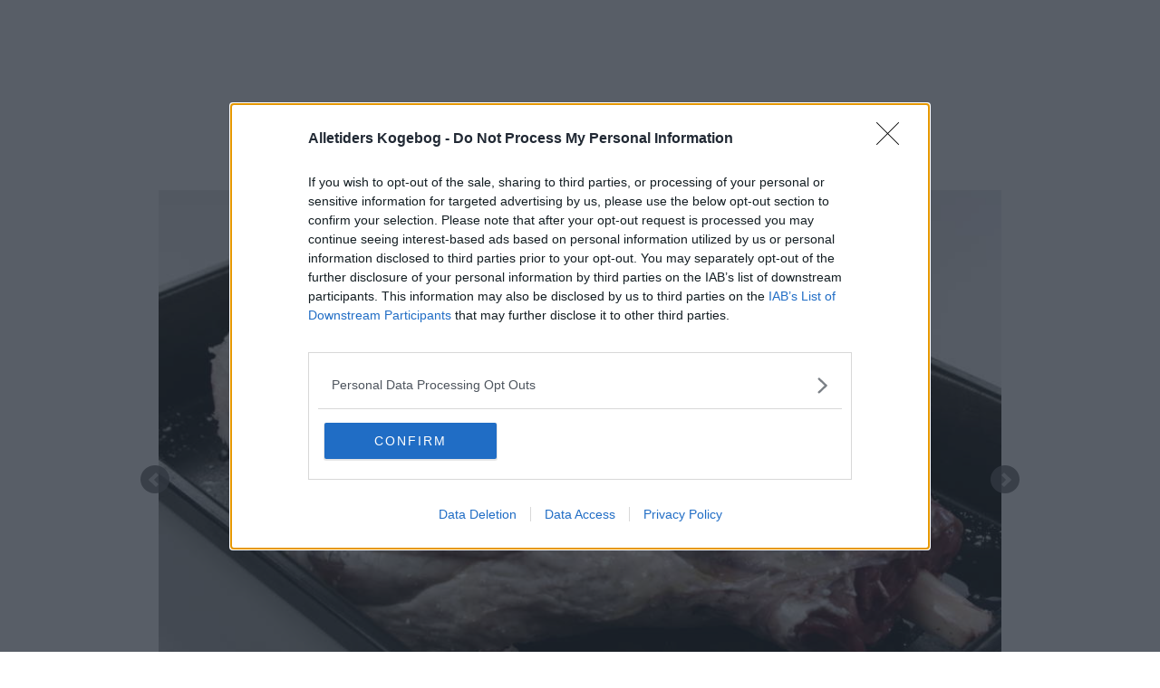

--- FILE ---
content_type: application/javascript; charset=utf-8
request_url: https://fundingchoicesmessages.google.com/f/AGSKWxU5IvNn0W-FbkVYRujjN2Q8Zw3S5DSfhq4qSdvl9KjklavkTcDOD7odXBuq7_tz-MvmojTpffrj_c430GNfQVAHHzFeljiZDZzJ3oa0s-yS7jjwQz3VCgShR9Dz0TNNC-NpTA8HVg==?fccs=W251bGwsbnVsbCxudWxsLG51bGwsbnVsbCxudWxsLFsxNzY4ODk2NjYzLDQyNjAwMDAwMF0sbnVsbCxudWxsLG51bGwsW251bGwsWzcsNl0sbnVsbCxudWxsLG51bGwsbnVsbCxudWxsLG51bGwsbnVsbCxudWxsLG51bGwsM10sImh0dHBzOi8vd3d3LmRrLWtvZ2Vib2dlbi5kay9iaWxsZWRlci1vcHNrcmlmdGVyL3Zpcy1iaWxsZWRlLXN0b3Itc2xpZGVyLnBocCIsbnVsbCxbWzgsIk05bGt6VWFaRHNnIl0sWzksImVuLVVTIl0sWzE2LCJbMSwxLDFdIl0sWzE5LCIyIl0sWzE3LCJbMF0iXSxbMjQsIiJdLFsyOSwiZmFsc2UiXV1d
body_size: 116
content:
if (typeof __googlefc.fcKernelManager.run === 'function') {"use strict";this.default_ContributorServingResponseClientJs=this.default_ContributorServingResponseClientJs||{};(function(_){var window=this;
try{
var np=function(a){this.A=_.t(a)};_.u(np,_.J);var op=function(a){this.A=_.t(a)};_.u(op,_.J);op.prototype.getWhitelistStatus=function(){return _.F(this,2)};var pp=function(a){this.A=_.t(a)};_.u(pp,_.J);var qp=_.Zc(pp),rp=function(a,b,c){this.B=a;this.j=_.A(b,np,1);this.l=_.A(b,_.Nk,3);this.F=_.A(b,op,4);a=this.B.location.hostname;this.D=_.Dg(this.j,2)&&_.O(this.j,2)!==""?_.O(this.j,2):a;a=new _.Og(_.Ok(this.l));this.C=new _.bh(_.q.document,this.D,a);this.console=null;this.o=new _.jp(this.B,c,a)};
rp.prototype.run=function(){if(_.O(this.j,3)){var a=this.C,b=_.O(this.j,3),c=_.dh(a),d=new _.Ug;b=_.fg(d,1,b);c=_.C(c,1,b);_.hh(a,c)}else _.eh(this.C,"FCNEC");_.lp(this.o,_.A(this.l,_.Ae,1),this.l.getDefaultConsentRevocationText(),this.l.getDefaultConsentRevocationCloseText(),this.l.getDefaultConsentRevocationAttestationText(),this.D);_.mp(this.o,_.F(this.F,1),this.F.getWhitelistStatus());var e;a=(e=this.B.googlefc)==null?void 0:e.__executeManualDeployment;a!==void 0&&typeof a==="function"&&_.Qo(this.o.G,
"manualDeploymentApi")};var sp=function(){};sp.prototype.run=function(a,b,c){var d;return _.v(function(e){d=qp(b);(new rp(a,d,c)).run();return e.return({})})};_.Rk(7,new sp);
}catch(e){_._DumpException(e)}
}).call(this,this.default_ContributorServingResponseClientJs);
// Google Inc.

//# sourceURL=/_/mss/boq-content-ads-contributor/_/js/k=boq-content-ads-contributor.ContributorServingResponseClientJs.en_US.M9lkzUaZDsg.es5.O/d=1/exm=ad_blocking_detection_executable,kernel_loader,loader_js_executable/ed=1/rs=AJlcJMzanTQvnnVdXXtZinnKRQ21NfsPog/m=cookie_refresh_executable
__googlefc.fcKernelManager.run('\x5b\x5b\x5b7,\x22\x5b\x5bnull,\\\x22dk-kogebogen.dk\\\x22,\\\x22AKsRol_Gs2S6APJ1sLTjE4G727KKxqTp0DH6jRJQsity7Tto-6mR4G97FQM85aPxmrzmPQbCFTncqu7Z8nywvRjbfM2HhDzls3D4TCAgoarabPu9tgXtIzVuY0qfL0QPGQADBFuxSFH8u4-MoK6pIlqLdSpvqecUQQ\\\\u003d\\\\u003d\\\x22\x5d,null,\x5b\x5bnull,null,null,\\\x22https:\/\/fundingchoicesmessages.google.com\/f\/AGSKWxUg-48EauK523XcRlDsxIAP6Yd74bwjBepl4YBI-XWzeTHD3D_CnqSLsSZtn4nc0WJAWqVqDzn-zrcTiTKVjS8ShoHxAmRHxd_N6kBIzLYbv461ISR5-Qjdl8zAkfmfsLNyC-kUGw\\\\u003d\\\\u003d\\\x22\x5d,null,null,\x5bnull,null,null,\\\x22https:\/\/fundingchoicesmessages.google.com\/el\/AGSKWxXqSw0td0ejJyYlgbWxvyzDx4mwVUHs87Vctq2WDXzG_DJYDAvK_vWc1srDZle6eq8Z8gv-L14DhmeV1sQWJwHWzBsTOl-2vEXSbMco6-guri94MiooSJl4taMGK2sit-4RhYm_cg\\\\u003d\\\\u003d\\\x22\x5d,null,\x5bnull,\x5b7,6\x5d,null,null,null,null,null,null,null,null,null,3\x5d\x5d,\x5b2,1\x5d\x5d\x22\x5d\x5d,\x5bnull,null,null,\x22https:\/\/fundingchoicesmessages.google.com\/f\/AGSKWxVJfFwFnYELKZP0Xb6MIaNfBT7GgG7dN2eG7kzlAk0SRGWdR4D9bb25hbm2liUw1IZklE1LmTJbhw5K5YM2xBzlV2Ctf5wDk4RWXloFoHZZuzwO9fkrpcdH0nJzw9qVoYHqGVWcfQ\\u003d\\u003d\x22\x5d\x5d');}

--- FILE ---
content_type: application/javascript; charset=utf-8
request_url: https://fundingchoicesmessages.google.com/f/AGSKWxUEWyFPQbQ63d7K1e7Cu-CgvPHodcCcIgkXm0VbwwMA6TgSpz8raDPExHqJcnlq7ItP2P2-c0oYWl1URYkVrPCGZUfAdmMVWk2RnUPZgtWJ98ixv5z5c9SHkE1H4E17-TfeFGxxT7BF-7hjD2uhSxeMCWedSt8W0Fgp6ajkh0B9hhgFws_IGJFJZitj/_/adevents./js.ng/site=-mid-ad./images/aff-/480x60-
body_size: -1291
content:
window['ef93fb66-ce5e-449c-bc32-3190276816ce'] = true;

--- FILE ---
content_type: application/javascript
request_url: https://get.s-onetag.com/8c60fb7e-a48d-4c4e-add3-019507849124/tag.min.js
body_size: 13636
content:
(function(){var aa={Kb:"connect_debug",hb:"https://signal-beacon.s-onetag.com/beacon.min.js",Fb:"https://signal-beacon.s-onetag.com/bid-collector.min.js",Ib:"https://ap.lijit.com/readerinfo/v2",yb:"https://get.s-onetag.com/container-polyfills.js",xb:["fetch","Promise"],sb:"https://onetag-geo.s-onetag.com/",Pb:"https://onetag-geo-grouping.s-onetag.com/",Qb:"https://geo-location.s-onetag.com/",Ab:"https://signal-segments.s-onetag.com/",Nb:"https://signal-floors.s-onetag.com/",Ob:"https://signal-dynamic-pricing-analysis.s-onetag.com/",
qb:604800,pb:200,Wb:"EU",P:10,Hb:"https://ap.lijit.com/www/delivery/fpi.js?z=",Zb:{Sb:"https://get.s-onetag.com/safeframe-urls/1.0.0/safe-frame-internal.html",Ub:"https://get.s-onetag.com/safeframe-urls/1.0.0/safe-frame.js"},Yb:"https://prebid.s-onetag.com",wa:"https://dfp-gateway.s-onetag.com/1",Ea:86400,Ra:"https://connect-metrics-collector.s-onetag.com/metrics",ac:5E3,Rb:5E3,Xb:"https://get.s-onetag.com/underground-sync-portal/Portal.html",Jb:"https://data-beacons.s-onetag.com/dataBeacons.min.js",
Da:["hb_","ix_","amzn"],Vb:7E3};function p(){if(q.o)return q.o;throw Error("Not initialized");}class q{};function r(){t.g||(t.g=new t);return t.g}function u(a){a.__connect||(a.__connect={});return a}class t{constructor(){this.window=window}get(){let a=this.window.top;try{a=u(a),a.__connect.state="FRIENDLY"}catch(b){a=u(this.window),a.__connect.state="UNFRIENDLY",a.Pa&&a.Pa.ext&&(a.__connect.state="SAFEFRAME")}return a}};var v=this&&this.g||function(a,b,c,d){function f(e){return e instanceof c?e:new c(function(g){g(e)})}return new (c||(c=Promise))(function(e,g){function k(h){try{l(d.next(h))}catch(n){g(n)}}function m(h){try{l(d["throw"](h))}catch(n){g(n)}}function l(h){h.done?e(h.value):f(h.value).then(k,m)}l((d=d.apply(a,b||[])).next())})};function w(){x.g||(x.g=new x);return x.g}
function ba(a,b){v(a,void 0,void 0,function*(){var c={affiliateId:b.D};this.window.__connect=this.window.__connect||{};this.window.__connect.vitalsBeacon=this.window.__connect.vitalsBeacon||c;c=this.window.document.createElement("script");c.src=this.o.Fb;this.window.document.head.appendChild(c)})}
function ca(a,b){v(a,void 0,void 0,function*(){var c={containerId:b.containerId,affiliateId:b.D,enableIpCollection:!!b.Ua,disablePIITracking:!!b.Ta};this.window.__platform=this.window.__platform||{};this.window.__platform.beacon=this.window.__platform.beacon||c;this.window.__connect=this.window.__connect||{};this.window.__connect.beacon=this.window.__connect.beacon||c;c=this.window.document.createElement("script");c.src=this.o.hb;this.window.document.head.appendChild(c)})}
class x{constructor(){this.window=r().get();this.o=p()}}x.g=null;class da{constructor(a){this.g=a}create(a){return new this.g[a.za](a.h)}};var y=this&&this.g||function(a,b,c,d){function f(e){return e instanceof c?e:new c(function(g){g(e)})}return new (c||(c=Promise))(function(e,g){function k(h){try{l(d.next(h))}catch(n){g(n)}}function m(h){try{l(d["throw"](h))}catch(n){g(n)}}function l(h){h.done?e(h.value):f(h.value).then(k,m)}l((d=d.apply(a,b||[])).next())})};function ea(a){return a.reduce((b,c)=>{const d=c.za;b[d]||(b[d]=[]);b[d].push(c);return b},{})}
function fa(a,b){return y(a,void 0,void 0,function*(){let c="EXCLUDE"===b[0].h.Ka;for(const d of b){const f=yield ha(this.nb.create(d));c="EXCLUDE"===d.h.Ka?c&&!f:c||f}return c})}function z(a,b){return y(a,void 0,void 0,function*(){if(!b||0===b.length)return!0;const c=ea(b),d=[];for(const f of Object.keys(c)){const e=yield fa(this,c[f]);d.push(e)}return d.every(f=>f)})}class ia{constructor(a){this.nb=new da(a)}};class A{static info(a){A.enabled&&A.window.console.info(a)}static debug(a){A.enabled&&A.window.console.debug(a)}static error(a){A.enabled&&A.window.console.error(a)}}A.window=r().get();A.enabled=!1;var ja=this&&this.g||function(a,b,c,d){function f(e){return e instanceof c?e:new c(function(g){g(e)})}return new (c||(c=Promise))(function(e,g){function k(h){try{l(d.next(h))}catch(n){g(n)}}function m(h){try{l(d["throw"](h))}catch(n){g(n)}}function l(h){h.done?e(h.value):f(h.value).then(k,m)}l((d=d.apply(a,b||[])).next())})};
function ka(a,b){return ja(a,void 0,void 0,function*(){if(yield z(this.Wa,b.filters)){this.window.__connect.contents=this.window.__connect.contents||{};this.window.__connect.contents[b.contentType]=!0;A.debug(`Content ${b.m} permitted`);var c=b.contentType;var d=b.h;const f=b.m,e=this.v.containerId;d.D=this.v.ta.D;c=new this.jb[c](d,f,e);d=b.m;A.info(`Initializing Content: ${b.contentType} Id: ${d}`);c.Va?(A.info(`Executing Content: ${d}`),c.fa()):la(this)?(A.info(`Executing Content: ${d}`),c.fa()):
this.da.push({implementation:c,id:d})}else A.enabled&&A.window.console.warn(`Content ${b.m} NOT permitted`)})}function ma(a){a.window.document.addEventListener("readystatechange",()=>{if(la(a)){for(const b of a.da)A.info(`Executing Content: ${b.id}`),b.implementation.fa();a.da=[]}})}function la(a){A.info(`Document readyState: ${a.window.document.readyState}`);return"loading"!==a.window.document.readyState}
class na{constructor(a,b){this.v=a;this.jb=b;this.da=[];this.window=r().get();this.window.__connect=this.window.__connect||{};this.Wa=new ia(b)}start(){return ja(this,void 0,void 0,function*(){for(const a of this.v.groups)if(yield z(this.Wa,a.filters)){A.debug(`Group ${a.groupId} permitted`);for(const b of a.kb)yield ka(this,b)}this.da.length&&ma(this)})}};class oa{constructor(){this.isActive=!0}};class pa extends oa{constructor(a){super();this.window=a;this.window.addEventListener("focus",this.i.bind(this));this.window.addEventListener("focusin",this.i.bind(this));this.window.addEventListener("blur",this.g.bind(this));this.window.addEventListener("focusout",this.g.bind(this))}i(){this.isActive=!0}g(){this.window.document.hasFocus()?this.isActive=!0:this.isActive=!1}};class qa extends oa{constructor(a){super();this.window=a;this.l="mousemove mousedown scroll keyup keypress keydown touchstart touchmove touchend".split(" ");for(const b of this.l)this.window.addEventListener(b,this.g.bind(this));this.g()}g(){this.i||(this.i=this.window.setTimeout(()=>{clearTimeout(this.u);this.u=this.window.setTimeout(this.j.bind(this),1E4);this.i=null},50),this.isActive=!0)}j(){this.isActive=!1}};function ra(){if(!B.g){var a=r().get();const b=new pa(a);a=new qa(a);B.g=new B(b,a)}return B.g}class B{constructor(a,b){this.g=a;this.i=b}isActive(){return this.g.isActive&&this.i.isActive}};class sa{create(){return new XMLHttpRequest}};class ta{constructor(){this.g=new sa}send(a,b){const c=this.g.create();c.open("POST",a,!1);c.setRequestHeader("Content-Type","text/plain");c.send(JSON.stringify(b))}};class ua extends Error{constructor(a,b){super(JSON.stringify(b));this.statusCode=a}};var va=this&&this.g||function(a,b,c,d){function f(e){return e instanceof c?e:new c(function(g){g(e)})}return new (c||(c=Promise))(function(e,g){function k(h){try{l(d.next(h))}catch(n){g(n)}}function m(h){try{l(d["throw"](h))}catch(n){g(n)}}function l(h){h.done?e(h.value):f(h.value).then(k,m)}l((d=d.apply(a,b||[])).next())})};
function C(a,b){var c={};return va(a,void 0,void 0,function*(){var d=yield fetch(b,c);const f=yield d.json();d=d.status.toString();if("4"===d[0]||"5"===d[0])throw new ua(d,f);return f})}class D{};var E=this&&this.g||function(a,b,c,d){function f(e){return e instanceof c?e:new c(function(g){g(e)})}return new (c||(c=Promise))(function(e,g){function k(h){try{l(d.next(h))}catch(n){g(n)}}function m(h){try{l(d["throw"](h))}catch(n){g(n)}}function l(h){h.done?e(h.value):f(h.value).then(k,m)}l((d=d.apply(a,b||[])).next())})};function wa(a){return E(a,void 0,void 0,function*(){return(yield this.getData()).country})}
function xa(a){return E(a,void 0,void 0,function*(){const b=yield C(this.J,this.o.sb);if(!b.country)throw this.ga=!1,Error("Location not found");return b})}
class F{constructor(){this.o=p();this.window=r().get();this.J=new D;this.ga=!1}getData(){return E(this,void 0,void 0,function*(){try{const b=JSON.parse(this.window.localStorage.getItem("connect-location-data"));var a=b.expiresAt>Date.now()?b.value:!1}catch(b){a=!1}if(a)return a;if(this.ga)return yield this.wait(this.o.pb),this.getData();this.ga=!0;a=yield xa(this);this.Ma("connect-location-data",a);this.ga=!1;return a})}Ma(a,b){b={value:b,expiresAt:Date.now()+1E3*this.o.qb};try{this.window.localStorage.setItem(a,
JSON.stringify(b))}catch(c){}}wait(a){return E(this,void 0,void 0,function*(){return new Promise(b=>setTimeout(b,a))})}};let ya=(()=>{class a{static tb(){var b=r().get();b=b[a.g]=b[a.g]||{};b.pageViewId||(b.pageViewId=a.i());return b.pageViewId}static i(){return+new Date+Math.floor(1E3*Math.random())}}a.g="__connect";return a})();var za=this&&this.g||function(a,b,c,d){function f(e){return e instanceof c?e:new c(function(g){g(e)})}return new (c||(c=Promise))(function(e,g){function k(h){try{l(d.next(h))}catch(n){g(n)}}function m(h){try{l(d["throw"](h))}catch(n){g(n)}}function l(h){h.done?e(h.value):f(h.value).then(k,m)}l((d=d.apply(a,b||[])).next())})};function Aa(a){za(a,void 0,void 0,function*(){wa(this.rb).then(b=>{this.Fa.location=b})})}
class Ba{La(a){this.Fa.affiliateId=a}constructor(){F.g||(F.g=new F);this.rb=F.g;this.window=r().get();this.Fa={pageViewId:ya.tb(),domain:this.window.location.hostname,path:this.window.location.pathname,isSafeFrame:"FRIENDLY"!==this.window.__connect.state,location:"",query:this.window.location.search.slice(0,100),referrer:this.window.document.referrer.slice(0,100)};Aa(this)}get(){return this.Fa}};function Ca(){G.g||(G.g=new G);return G.g}function Da(a){a.window.addEventListener("pageshow",a.j.bind(a));a.window.addEventListener("beforeunload",a.l.bind(a));a.window.addEventListener("pagehide",a.l.bind(a));a.window.document.addEventListener("visibilitychange",()=>{if(a.window.document.hidden)return a.l();a.j()})}
function Ea(a){if(a.g.length){var b=a.window.navigator,c={metadata:a.A.get(),payloads:a.g};a.g=[];var d=!1;b.sendBeacon&&(d=b.sendBeacon(a.o.Ra,JSON.stringify(c)));d||a.U.send(a.o.Ra,JSON.stringify(c))}}
class G{constructor(){this.g=[];this.u={};this.i=!1;this.o=p();this.R=ra();this.window=r().get();this.A=new Ba;this.U=new ta;this.Na()}La(a){this.A.La(a)}Na(){Da(this);this.window.setInterval(()=>{this.R.isActive()||Ea(this)},1E3)}l(){this.i||(this.i=!0,Ea(this),this.window.setTimeout(this.j.bind(this),3E3))}j(){this.i=!1}};function Fa(a){const b=a.window;return p().xb.some(c=>!b[c])}function Ga(a){const b=a.window.document.createElement("script");b.src=p().yb;b.onload=()=>{a.start()};a.window.document.head.appendChild(b)}
class Ha{constructor(){var a={Gb:"612e0f426ae5a62afbe239b3",ta:{bc:"7f8eb570-ee01-4e61-921e-b21a663350e3",D:360687},containerId:"8c60fb7e-a48d-4c4e-add3-019507849124",groups:[{groupId:"c46a2b17-0aa8-4b72-8b61-1c18f2e4099f",enabled:!0,filters:[],h:{},kb:[{m:"476a5876-526c-4aaa-b0b6-23fa324b8864",filters:[{ob:"63c2c17b-d329-4da7-ad57-fee81d8d8c56",za:"screensize",h:{Ka:"EXCLUDE",name:"DESKTOP",min:992,max:9999}}],h:{L:10,Y:!0,oa:[],V:["div-gpt-ad-1614158070130-0"],F:[{type:"STANDARD",priority:"ALL"},
{type:"SPONSORSHIP",priority:"ALL"}],T:!1,W:!0,ya:!0,xa:{},Db:!0,qa:[],Ya:{Za:{},bb:{},cb:{}},G:[]},contentType:"signal-licensing",enabled:!0},{m:"7374120a-d88d-4e0d-a582-0339f9646947",filters:[{ob:"fa709157-6ee7-4f02-a81b-d4e24fc1c45f",za:"screensize",h:{Ka:"EXCLUDE",name:"MOBILE",min:1,max:992}}],h:{L:15,Y:!0,oa:[],V:["div-gpt-ad-1614158156642-0"],F:[{type:"SPONSORSHIP",priority:"ALL"}],T:!1,W:!0,ya:!0,xa:{},Db:!0,qa:[],Ya:{Za:{},bb:{},cb:{}},G:[]},contentType:"signal-licensing",enabled:!0},{m:"cf9380f7-73ad-444b-a688-e35d10558b6c",
filters:[],h:{Bb:["gam"]},contentType:"signal-segments",enabled:!0}]}],h:{}},b=H,c,d,f;this.v=a;q.o=aa;this.window=r().get();this.g=Ca();this.g.La(a.ta.D);this.i=new na(a,b);this.Qa=(null===(c=a.h)||void 0===c?void 0:c.Qa)||100;this.fb=(null===(f=null===(d=a.h)||void 0===d?void 0:d.Eb)||void 0===f?void 0:f.fb)||1;b=a.containerId;this.window.__connect=this.window.__connect||{};this.window.__connect.containerIds=this.window.__connect.containerIds||{};this.window.__connect.containerIds[b]||(a=a.containerId,
b=this.g,c=this.v.containerId,b.u[c]||(b.u[c]=!0,b.g.push(Object.assign({},{containerId:c,type:"adoption"}))),this.window.__connect.containerIds[a]=!0,Fa(this)?Ga(this):this.start())}start(){A.info("Container started "+this.v.containerId);const a=this.v.h;var b;var c=(null===(b=null===a||void 0===a?void 0:a.Eb)||void 0===b?0:b.Mb)?!1:100*Math.random()<this.fb;((null===a||void 0===a?0:a.Lb)?0:100*Math.random()<this.Qa)&&ca(w(),{D:this.v.ta.D,containerId:this.v.containerId,Ta:this.v.h.Ta,Ua:this.v.h.Ua});
c&&ba(w(),{containerId:this.v.containerId,D:this.v.ta.D});this.i.start()}};var I=this&&this.g||function(a,b,c,d){function f(e){return e instanceof c?e:new c(function(g){g(e)})}return new (c||(c=Promise))(function(e,g){function k(h){try{l(d.next(h))}catch(n){g(n)}}function m(h){try{l(d["throw"](h))}catch(n){g(n)}}function l(h){h.done?e(h.value):f(h.value).then(k,m)}l((d=d.apply(a,b||[])).next())})};
function Ia(a,b,c=0){return I(a,void 0,void 0,function*(){if(c>=this.zb/this.ab)return{};const d=b.getResponseInformation();return d?d:(yield this.wait(this.ab),Ia(this,b,++c))})}function Ja(a,b){return I(a,void 0,void 0,function*(){try{const d=JSON.parse(this.window.localStorage.getItem(`connect-${b}`));var c=d.expiresAt>Date.now()?d.lineItemInfo:!1}catch(d){c=!1}if(c)return c;if(J.g[b])return yield this.wait(200),yield Ja(this,b);J.g[b]=!0;c=yield Ka(this,b);this.Ma(b,c);J.g[b]=!1;return c})}
function Ka(a,b){return I(a,void 0,void 0,function*(){const c=yield C(this.J,this.wa+"/"+J.i+"/"+b);if("PENDING"===c.state)return yield this.wait(this.mb),Ka(this,b);if("READY"===c.state)return c;J.g[b]=!1;throw Error(`Dfp gateway response: ${c.state}`);})}
class J{constructor(){this.window=r().get();this.J=new D;this.zb=5E3;this.ab=200;this.mb=2E3;this.wa=p().wa;this.Ea=p().Ea}ia(a,b){return I(this,void 0,void 0,function*(){a:if(J.i)var c=J.i;else{c=a.getAdUnitPath().split("/");for(var d=0;d<c.length;d++){var f=c[d];-1<f.indexOf(",")&&(f=f.split(",")[0]);if(f=Number(f)){c=J.i=f;break a}}c=0}if(c){c=b.H||[];d=b.F||[];f=b.O||[];const l=b.N||[],h=b.T||!1;c=!!((b.G||[]).length||c.length||d.length||f.length||l.length||h)}else c=!1;if(!c)return!1;d=yield Ia(this,
a);c=d.lineItemId||d.sourceAgnosticLineItemId;var e;(f=(null===(e=b.H)||void 0===e?0:e.length)?-1===b.H.indexOf(String(d.campaignId)):-1<(b.G||[]).indexOf(String(d.campaignId)))||(e=b.O||[],f=e.length?-1===e.indexOf(String(c)):-1<(b.N||[]).indexOf(String(c)));if(f)return!0;if(!c){a:{var g=b.F||[];for(var k=0;k<g.length;k++)if("AD_EXCHANGE"===g[k].type||"ADSENSE"===g[k].type){g=!0;break a}g=!1}return g}try{g=yield Ja(this,c);var m;if(!(k=(null===(m=b.H)||void 0===m?0:m.length)?-1===b.H.indexOf(g.orderId):
-1<(b.G||[]).indexOf(g.orderId)))a:{const l=b.F||[];m=["ALL","all"];for(const h of l){const n=g.lineItemType===h.type,qb=m.includes(h.priority),rb=g.priority===Number(h.priority);if(n&&(qb||rb)){k=!0;break a}}k=!1}return k||(b.T?"CREATIVE_SET"===g.roadblockingType:!1)}catch(l){return A.debug(l),!0}})}Ma(a,b){b={lineItemInfo:b,expiresAt:Date.now()+1E3*this.Ea};try{this.window.localStorage.setItem(`connect-${a}`,JSON.stringify(b))}catch(c){}}wait(a){return I(this,void 0,void 0,function*(){return new Promise(b=>
setTimeout(b,a))})}}J.g={};function La(a){return a.sizes?a.sizes.map(b=>{b=b.split("x");return{width:Number(b[0]),height:Number(b[1])}}):[{height:a.height,width:a.width}]}function Ma(a,b){const c=a.$b||10;return La(a).some(d=>{const f=Math.abs(b.height-d.height)<c;return Math.abs(b.width-d.width)<c&&f})}function Na(a){return La(a).reduce((b,c)=>b.width*b.height<c.width*c.height?c:b,{width:0,height:0})}function Oa(a,b){a=a.getElementsByTagName(b);for(const c of a)if(a=c.getBoundingClientRect(),a.width&&a.height)return c}
function K(a){return(a=Oa(a,"iframe")||Oa(a,"img"))?a.getBoundingClientRect():{width:0,height:0}};var Pa=this&&this.g||function(a,b,c,d){function f(e){return e instanceof c?e:new c(function(g){g(e)})}return new (c||(c=Promise))(function(e,g){function k(h){try{l(d.next(h))}catch(n){g(n)}}function m(h){try{l(d["throw"](h))}catch(n){g(n)}}function l(h){h.done?e(h.value):f(h.value).then(k,m)}l((d=d.apply(a,b||[])).next())})};function Qa(a){a=a.window.googletag;return!!a&&a.pubadsReady}
function Ra(a,b,c){a.window.googletag.cmd.push(()=>{a.window.googletag.pubads().addEventListener(b,d=>{d=L(d.slot);Sa(a,d)&&c(d)})})}function Ta(a){return a.window.googletag.pubads().getSlots()}function L(a){a=a.getSlotElementId();!isNaN(Number(parseInt(a.charAt(0))))&&(a="\\3"+a.charAt(0)+" "+a.slice(1));return a.replace(/\//g,"\\/").replace(/\./g,"\\.").replace(/,/g,"\\,")}function Sa(a,b){a=a.window.document.querySelector("#"+b);if(!a)return!1;a=K(a);return 50<=a.width&&50<=a.height}
function Ua(a,b){return Ta(a).filter(c=>b===L(c))[0]}
class Va{constructor(){this.window=r().get();this.Cb=new J;this.window.googletag=this.window.googletag||{};this.window.googletag.cmd=this.window.googletag.cmd||[]}g(a,b){if(!Qa(this))return this.window.setTimeout(this.g.bind(this,a,b),500),null;if(a.W)return Ra(this,"impressionViewable",b);Ta(this).forEach(c=>{c=L(c);Sa(this,c)&&b(c)});Ra(this,"slotRenderEnded",b)}ia(a,b){return Pa(this,void 0,void 0,function*(){if(!Qa(this))return yield this.wait(200),this.ia(a,b);const c=Ua(this,a);return this.Cb.ia(c,
b)})}wait(a){return Pa(this,void 0,void 0,function*(){return new Promise(b=>setTimeout(b,a))})}};function Wa(a,b,c=.5){if(a.window.gb&&"SAFEFRAME"===a.window.gb.state)return a.window.Pa.ext.Tb()/100>=c;b=b.getBoundingClientRect();var d=a.window.innerWidth;a=a.window.innerHeight;return(Math.max(0,Math.min(b.right,d))-Math.max(0,Math.min(b.left,d)))*(Math.max(0,Math.min(b.bottom,a))-Math.max(0,Math.min(b.top,a)))/(b.width*b.height)>=c}class Xa{constructor(){this.window=r().get()}};function Ya(a){a.window.setInterval(()=>{for(const e of Object.keys(a.g)){var b=a.g[e],c=b,d;if(!(d=!c.X)){a:{for(d=c.X;d.parentNode;)if(d=d.parentNode,d===c.element){d=!0;break a}d=!1}d=!d}d&&(d=Za(c.element,"iframe"),c.X=d||Za(c.element,"img"));var f=c.X?c.X:c.element;b.ma++;c=a;d=Wa(c.i,f,b.Ia.M);c.j.isActive()&&d&&b.ea++;A.debug(b.element.id+" RegularSeconds: "+b.ma);A.debug(b.element.id+" Reload Time: "+b.ea+"/"+b.Ia.L);c=b;d=c.Ia;f=Wa(a.i,f,d.M);const g=c.ea>=d.L,k=c.ma>=d.P;c=c.$a>=d.na;f&&
g&&!c&&k&&(A.debug("Reloaded "+b.element.id),b.vb(b.element),b.$a++,b.ea=0,b.ma=0,b.X=null)}},1E3)}function Za(a,b){a=a.getElementsByTagName(b);for(b=0;b<a.length;b++){const c=a[b].getBoundingClientRect();if(c.width&&c.height)return a[b]}}class M{constructor(){this.window=r().get();this.i=new Xa;this.j=ra();this.g={};Ya(this)}Na(a,b,c,d){const f=a.id;A.debug("Start Tracking "+f);this.g[f+c]||(this.g[f+c]={m:c,element:a,Ia:b,ea:0,ma:0,$a:0,vb:d})}};var N=this&&this.g||function(a,b,c,d){function f(e){return e instanceof c?e:new c(function(g){g(e)})}return new (c||(c=Promise))(function(e,g){function k(h){try{l(d.next(h))}catch(n){g(n)}}function m(h){try{l(d["throw"](h))}catch(n){g(n)}}function l(h){h.done?e(h.value):f(h.value).then(k,m)}l((d=d.apply(a,b||[])).next())})};
function O(a,b,c,d){A.debug(`Tracking element: ${b} started`);const f=a.querySelector(a.window.document,b);d={M:a.h.M,L:d||a.h.L,na:a.h.na,P:a.h.P||p().P};if(f)return a.g.Na(f,d,a.h.m,a.i.bind(a,c,b)),f;A.debug(`Matching element doesn't exist for selector: ${b}`)}function $a(a,b,c){A.debug(`Tracking slot ${c} stopped`);c=a.g;a=a.h.m;b=b.id;A.debug("Stop Tracking "+b);delete c.g[b+a]}function ab(a,b){if(a.h.Y)a.Xa.g({W:a.h.W},c=>{b("#"+c,c)});else for(const c of a.h.oa)b(c)}
function bb(a,b,c,d){N(a,void 0,void 0,function*(){a:{for(f of this.h.V){const e=this.querySelector(this.window.document,f);if(e&&e.id===c){A.debug(`Slot ${c} excluded by selector: ${f}`);var f=!0;break a}if(this.querySelector(e,"#"+c)){A.debug(`Slot ${c} excluded by selector: ${f}`);f=!0;break a}}f=!1}f?A.debug(`Slot ${c} excluded by css selectors`):cb(this,b)||(f=O(this,b,d),(yield db(this,c))||(A.debug(`Slot ${c} excluded by GAM exclusions`),$a(this,f,c)))})}
function cb(a,b){var c=a.querySelector(a.window.document,b);if(!c)return A.debug(`Slot ${b} element not found`),!0;c=K(c);return a.h.sizes||-1===(a.h.qa||[]).indexOf(c.width+"x"+c.height)?a.h.sizes&&!Ma(a.h,c)?(A.debug(`Slot ${b} does not match sizes in the settings`),!0):!1:(A.debug(`Slot ${b} excluded as part of "sizesToExclude"`),!0)}function db(a,b){return N(a,void 0,void 0,function*(){return eb(this)?!(yield this.Xa.ia(b,this.h)):!0})}
function eb(a){return[0<a.h.F.length,0<a.h.G.length,0<a.h.H.length,0<a.h.O.length,0<a.h.N.length,!!a.h.T].some(b=>!!b)}
class P{constructor(a){this.h=a;M.g||(M.g=new M);this.g=M.g;this.Xa=new Va;this.window=r().get();this.window.__connect=this.window.__connect||{};this.window.__connect.signal=this.window.__connect.signal||{};this.window.__connect.signal.functions=this.window.__connect.signal.functions||{};a.V=a.V||[];a.F=a.F||[];a.H=a.H||[];a.G=a.G||[];a.O=a.O||[];a.N=a.N||[];a.M=a.M||.5}start(a){A.debug("Signal started");P.g.push(this);this.window.__connect.signal.functions.startTrackingElement=(b,c)=>{O(P.g[0],b,
a,c)};this.window.__connect.signal.functions.stopTrackingElement=(b,c)=>{P.g.forEach(d=>{$a(d,b,c)})};ab(this,(b,c)=>{A.debug(`Found selector: ${b}`);if(!this.h.Y)return O(this,b,a);bb(this,b,c,a)})}i(a,b,c){return N(this,void 0,void 0,function*(){A.debug(`Content ready to reload ${this.h.m} ${b}`);const d=yield a(this.h.m,b,c);if(d){const f=this.querySelector(c,"iframe"),{width:e,height:g}=Na(this.h);f.style.width=d.width+"px";f.style.height=d.height+"px";f.style.marginTop=(g-d.height)/2+"px";f.style.marginLeft=
(e-d.width)/2+"px"}})}querySelector(a,b){if(!a)return null;try{return a.querySelector(b)}catch(c){return A.error(`Selector: ${b} is invalid`),null}}}P.g=[];var Q=this&&this.g||function(a,b,c,d){function f(e){return e instanceof c?e:new c(function(g){g(e)})}return new (c||(c=Promise))(function(e,g){function k(h){try{l(d.next(h))}catch(n){g(n)}}function m(h){try{l(d["throw"](h))}catch(n){g(n)}}function l(h){h.done?e(h.value):f(h.value).then(k,m)}l((d=d.apply(a,b||[])).next())})};
function fb(a){Q(a,void 0,void 0,function*(){const b=this.window.googletag;if(b&&b.pubadsReady)return b.pubads().addEventListener("slotRenderEnded",this.wb.bind(this));yield this.wait(1E3);fb(this)})}function R(){S.g||(S.g=new S);return S.g}function T(a,b){a=a.window.googletag.pubads().getSlots();for(let c=0;c<a.length;c++)if(b===a[c].getSlotElementId())return a[c]}
function gb(a){"\\3"===a.substr(0,2)&&(a=a.substr(2),a=a.charAt(0)+a.substr(2));return a.replace(/\\\//g,"/").replace(/\\\./g,".").replace(/\\,/g,",")}function hb(a,b){const c=T(a,b);c&&c.getTargetingKeys&&c.clearTargeting&&c.getTargetingKeys().forEach(d=>{a.Da.forEach(f=>{-1<d.indexOf(f)&&c.clearTargeting(d)})})}function ib(a,b){Object.keys(b).forEach(c=>{a.setTargeting(c,b[c])})}
class S{constructor(){this.J=new D;this.o=p();this.window=r().get();this.Ha={};this.ra={};this.Da=this.o.Da||[];fb(this)}reload(a,b,c){return Q(this,void 0,void 0,function*(){const d=T(this,gb(a));if(d&&c){A.debug("Applying targeting");var f=c.ya,e=c.xa;const k=d.getSlotElementId();f&&(this.ra[k]=this.ra[k]||0,f=k,this.ra[f]++,d.setTargeting("sovrn-signal",this.ra[f]));e&&ib(d,e);ib(d,{"sovrn-reload":["true"]});if(!this.Ha[k]){e=this.Ha;var g=c.xa;f=[];c.ya&&f.push("sovrn-signal");g&&(g=Object.keys(g),
f=f.concat(g));e[k]=f}}A.debug("Reload Slot via refresh method");this.window.googletag.pubads().refresh([d])})}Aa(a){return(a=T(this,a))?a.getAdUnitPath():""}wb(a){const b=a.slot;a=b.getSlotElementId();(a=this.Ha[a])&&a.forEach(c=>{"sovrn-reload"!==c&&b.clearTargeting(c)})}wait(a){return Q(this,void 0,void 0,function*(){return new Promise(b=>setTimeout(b,a))})}};var jb=this&&this.g||function(a,b,c,d){function f(e){return e instanceof c?e:new c(function(g){g(e)})}return new (c||(c=Promise))(function(e,g){function k(h){try{l(d.next(h))}catch(n){g(n)}}function m(h){try{l(d["throw"](h))}catch(n){g(n)}}function l(h){h.done?e(h.value):f(h.value).then(k,m)}l((d=d.apply(a,b||[])).next())})};
function kb(a,b=0){const c=a.window[a.g];if(c&&"function"===typeof c.requestBids)a.B=c,A.debug("Prebid is on page");else{if(5<=b)return A.debug("Expected Prebid but not found on page"),null;setTimeout(()=>kb(a,++b),1E3)}}function lb(a,b,c){a=a.B.adUnits;if(!a||1>a.length)return null;for(let d=0;d<a.length;d++)if(a[d].code===b||a[d].code===c){b=a[d];c=b.bids;for(a=0;a<c.length;a++)"sovrn"===c[a].bidder&&(c[a].params.iv="reload");return b}}
class mb{constructor(a,b){this.h=a;this.g=b;this.name="Prebid";this.window=r().get();kb(this)}Z(){return!!this.B&&"function"===typeof this.B.requestBids&&"function"===typeof this.B.setTargetingForGPTAsync}ba(a,b){return jb(this,void 0,void 0,function*(){return new Promise(c=>{var d;const f=lb(this,a,b);if(!f)return A.debug("Prebid: no ad unit found for: "+a),c();this.B.requestBids({adUnits:[f],bidsBackHandler:()=>{this.pa(f.code);c()}});A.debug("Prebid Auction Triggered");const e=(null===(d=this.B.getConfig())||
void 0===d?void 0:d.bidderTimeout)||1E3;setTimeout(c,e)})})}pa(a){A.debug("setting prebid targeting");this.B.setTargetingForGPTAsync([a])}};var nb=this&&this.g||function(a,b,c,d){function f(e){return e instanceof c?e:new c(function(g){g(e)})}return new (c||(c=Promise))(function(e,g){function k(h){try{l(d.next(h))}catch(n){g(n)}}function m(h){try{l(d["throw"](h))}catch(n){g(n)}}function l(h){h.done?e(h.value):f(h.value).then(k,m)}l((d=d.apply(a,b||[])).next())})};
class ob{constructor(a){this.h=a;this.la={};this.ua=[];this.name="Prebid"}Z(){const a=r().get()._pbjsGlobals;if(a&&0<a.length)for(const b of a)this.la[b]=new mb(this.h,b);this.ua=[];for(const b of Object.keys(this.la))this.la[b].Z()&&this.ua.push(b);return 0<this.ua.length}ba(a,b){return nb(this,void 0,void 0,function*(){const c=[];for(const d of this.ua)c.push(this.la[d].ba(a,b));return Promise.allSettled(c)})}};var pb=this&&this.g||function(a,b,c,d){function f(e){return e instanceof c?e:new c(function(g){g(e)})}return new (c||(c=Promise))(function(e,g){function k(h){try{l(d.next(h))}catch(n){g(n)}}function m(h){try{l(d["throw"](h))}catch(n){g(n)}}function l(h){h.done?e(h.value):f(h.value).then(k,m)}l((d=d.apply(a,b||[])).next())})};
function sb(a,b=0){var c;const d=a.window.pbjs;if(d&&"function"===typeof(null===(c=d.rp)||void 0===c?void 0:c.requestBids))a.B=d,A.debug("Rubicon is on page");else{if(5<=b)return A.error("Expected Rubicon but not found on page"),null;setTimeout(()=>sb(a,++b),1E3)}}
class tb{constructor(a){this.h=a;this.name="Rubicon";this.window=r().get();this.Ca=R();sb(this)}Z(){return!!this.B&&"function"===typeof this.B.rp.requestBids}ba(a){return pb(this,void 0,void 0,function*(){return new Promise(b=>{const c=T(this.Ca,a),d=this.B.getConfig(["bidderTimeout"])||1E3;if(!c)return A.error("Rubicon: no slot found for: "+a),b();A.info(`Triggering Rubicon auction for ${a}`);this.B.rp.requestBids({callback:b,gptSlotObjects:[c],slotManager:!1});setTimeout(b,d)})})}};function ub(a,b){const c=T(a.Ca,b);if(c.getSizes)return c.getSizes().map(d=>Object.values(d));if(a=a.window.document.querySelector("#"+b))return b=K(a),Object.values(b);A.debug("Sovrn TAM wrapper: unable to get ad sizes for "+b);return[]}
class vb{constructor(a){this.h=a;this.name="TAM";this.window=r().get();this.Ca=R()}Z(){this.g||(this.g=this.window.apstag);return this.g&&"function"===typeof this.g.fetchBids&&"function"===typeof this.g.setDisplayBids}ba(a,b){return new Promise(c=>{const d={slots:[{slotID:a,slotName:b,sizes:ub(this,a)}],timeout:this.h.timeout||1E3};this.g.fetchBids(d,()=>{this.g.setDisplayBids();c()})})}};class U{static get(a={}){const b=[];Object.keys(a).forEach(c=>{U.g[c]&&(c=new U.g[c](a[c]),b.push(c))});return b}}U.g={Za:ob,bb:tb,cb:vb};var wb=this&&this.g||function(a,b,c,d){function f(e){return e instanceof c?e:new c(function(g){g(e)})}return new (c||(c=Promise))(function(e,g){function k(h){try{l(d.next(h))}catch(n){g(n)}}function m(h){try{l(d["throw"](h))}catch(n){g(n)}}function l(h){h.done?e(h.value):f(h.value).then(k,m)}l((d=d.apply(a,b||[])).next())})};
let xb=class{constructor(a,b){this.h=a;this.m=b;this.j=new P({m:b,Y:a.Y,oa:a.oa,L:a.L,na:a.na,P:a.P,M:a.M,W:a.W,F:a.F,O:a.O,N:a.N,H:a.H,G:a.G,T:a.T,V:a.V,qa:a.qa});this.g=Ca()}fa(){this.ub=U.get(this.h.Ya);this.Ba=R();A.debug("Content executed on page load");A.debug(this.h);this.j.start(this.i.bind(this))}i(a,b){return wb(this,void 0,void 0,function*(){const c=gb(b.substring(1)),d=this.Ba.Aa(c),f=[];hb(this.Ba,c);a;void 0;for(const e of this.ub)if(e.Z()){const g=e.ba(c,d);f.push(g)}else A.debug(e.name+
" wrapper not found on page");yield Promise.allSettled(f);this.Ba.reload(c,a,this.h)})}};
var yb=xb=(this&&this.i||function(a,b,c,d){var f=arguments.length,e=3>f?b:null===d?d=Object.getOwnPropertyDescriptor(b,c):d,g;if("object"===typeof Reflect&&"function"===typeof Reflect.va)e=Reflect.va(a,b,c,d);else for(var k=a.length-1;0<=k;k--)if(g=a[k])e=(3>f?g(e):3<f?g(b,c,e):g(b,c))||e;return 3<f&&e&&Object.defineProperty(b,c,e),e})([function(a){return class extends a{constructor(){super(...arguments);this.Va=!1}}}],xb);var zb=this&&this.g||function(a,b,c,d){function f(e){return e instanceof c?e:new c(function(g){g(e)})}return new (c||(c=Promise))(function(e,g){function k(h){try{l(d.next(h))}catch(n){g(n)}}function m(h){try{l(d["throw"](h))}catch(n){g(n)}}function l(h){h.done?e(h.value):f(h.value).then(k,m)}l((d=d.apply(a,b||[])).next())})};function ha(a){return zb(a,void 0,void 0,function*(){const b=this.window.innerWidth;return b<=this.max&&b>=this.min})}
class Ab{constructor(a){this.max=a.max;this.min=a.min;this.window=r().get()}};function Bb(a,b){return C(a.J,b).catch(c=>{A.debug("//DataClient: failed to get URL data : "+c);return null})}function Cb(a,b){C(a.J,b).then(c=>{a.window.localStorage.setItem(b,JSON.stringify({domainData:c,ttl:a.g+86400}))}).catch(c=>{A.debug("//DataClient: failed to get secondary data : "+c);return Promise.resolve(null)})}function Db(a,b){const c=JSON.parse(a.window.localStorage.getItem(b));return!c||a.g>c.ttl?(Cb(a,b),null):c.domainData}
class Eb{constructor(){this.window=r().get();this.J=new D;this.g=Math.floor(Date.now()/1E3)}};const Fb={"0.8":["SVNHV80"],"0.7":"Sovrn_HV1_US Sovrn_HV1 SVNHV70 RTB_HV_70_SOVRN_3 RTB_HV_70_SOVRN_2 Adelphic_Display_70_Sovrn MFSVN70 Sovrn_70_Viewable HV_70".split(" "),"0.6":["SVN_HV_60"],"0.4":["SVN_HV_40"]},Gb={"0.5":["ENGAGE5_SOVRN"]},Hb=["HV_TEST","SIGNAL_SEGMENTS"];function V(a,b,c,d){var f,e=null===(f=b.getEvents().find(m=>"auctionEnd"===m.eventType&&m.args.auctionId===a.auctionId))||void 0===f?void 0:f.args;if(e&&(f=e.bidderRequests.find(m=>m.bidderCode===a.bidder),e=e.bidsReceived.find(m=>m.bidder===a.bidder&&m.adId===a.adId),f&&e&&(f=f.bids.find(m=>m.adUnitCode===a.adUnitCode)))){c=Ib(b.name,c);var g=e.currency||"USD",k=null;"USD"===g?k=e.cpm:b.convertCurrency&&(k=b.convertCurrency(e.cpm,g,"USD"));d(Object.assign(Object.assign({},f),{configFloorsData:c,
cpm:e.cpm,currency:e.currency,usdCpm:k,meta:a.meta,pbjsNamespace:b.name}))}}function Ib(a,b){var c,d,f;return(a=null===(f=null===(d=null===(c=b[a])||void 0===c?void 0:c.getConfig())||void 0===d?void 0:d.floors)||void 0===f?void 0:f.data)?a.modelGroups||{}:{}};function W(a,b,c,d,f,e){const g=Jb(a,b,c,d,e);d=a.adUnitCodes.map(k=>g[k]?Object.assign(Object.assign({},g[k]),{pbjsNamespace:b.name}):Kb(k,b,c,a));f(d)}function Lb(a,b){var c,d,f;return(a=null===(f=null===(d=null===(c=b[a])||void 0===c?void 0:c.getConfig())||void 0===d?void 0:d.floors)||void 0===f?void 0:f.data)?a.modelGroups||{}:{}}
function Kb(a,b,c,d){let f;for(const e of d.bidderRequests)if(f=e.bids.find(g=>g.adUnitCode===a))break;c=Lb(b.name,c);return Object.assign(Object.assign({},f),{configFloorsData:c,bidder:null,cpm:null,currency:null,usdCpm:null,pbjsNamespace:b.name})}
function Jb(a,b,c,d,f){var e=a.bidsReceived;0===e.length&&(e=a.bidderRequests.reduce((k,m)=>[...k,...m.bids],[]));e=e.reduce((k,m)=>m.cpm?!k[m.adUnitCode]||m.cpm>k[m.adUnitCode].cpm?Object.assign(Object.assign({},k),{[m.adUnitCode]:m}):k:k,{});for(const k of Object.values(e)){var g=a.bidderRequests.find(n=>n.bidderCode===k.bidder);if(!g)continue;g=g.bids.find(n=>n.adUnitCode===k.adUnitCode);if(!g)continue;const m=Lb(b.name,c),l=k.currency||"USD";let h=null;"USD"===l?h=k.cpm:b.convertCurrency&&(h=
b.convertCurrency(k.cpm,l,"USD"));e[k.adUnitCode]=Object.assign(Object.assign({},g),{configFloorsData:m,cpm:k.cpm,currency:k.currency,usdCpm:h,bidder:k.bidder});d.includes(e[k.adUnitCode].transactionId)||(e[k.adUnitCode].bidder="GAM",e[k.adUnitCode].cpm+=.01,e[k.adUnitCode].usdCpm&&(e[k.adUnitCode].usdCpm+=.01),f(Object.assign(Object.assign({},e[k.adUnitCode]),{meta:{},pbjsNamespace:b.name})))}return e};function X(a){a.bidderRequests.forEach(b=>{b.bids.forEach(c=>{!c.originalGetFloor&&c.getFloor&&c.getFloor()&&(c.cachedFloorValue=c.getFloor().floor,c.originalGetFloor=c.getFloor,c.getFloor=Mb.bind(c))})})}function Mb(){if(this.originalGetFloor&&this.originalGetFloor()){const a=this.originalGetFloor();a.floor=a.floor||this.cachedFloorValue;return a}return{floor:this.cachedFloorValue}};function Nb(a,b,c,d){const f=Ob(a,b,c);a.adUnitCodes.forEach(e=>{-1===f.findIndex(g=>g.adUnitCode===e)&&f.push(Pb(e,b,c,a))});d(f)}function Pb(a,b,c,d){let f;for(const e of d.bidderRequests)if(f=e.bids.find(g=>g.adUnitCode===a))break;return Object.assign(Object.assign({},f),{bidder:null,cpm:null,currency:null,usdCpm:null,size:null,pbjsNamespace:b.name,isEarlyAuction:c})}
function Ob(a,b,c){const d=[...a.bidsReceived];for(let e=0;e<d.length;e++){const g=d[e];var f=a.bidderRequests.find(l=>l.bidderCode===g.bidder);if(!f)continue;f=f.bids.find(l=>l.adUnitCode===g.adUnitCode);if(!f)continue;const k=g.currency||"USD";let m=null;"USD"===k?m=g.cpm:b.convertCurrency&&(m=b.convertCurrency(g.cpm,k,"USD"));d[e]=Object.assign(Object.assign({},f),{size:g.size,cpm:g.cpm,currency:g.currency,usdCpm:m,bidder:g.bidder,pbjsNamespace:b.name,isEarlyAuction:c})}return d};function Qb(a,b,c,d){var f,e=null===(f=b.getEvents().find(m=>"auctionEnd"===m.eventType&&m.args.auctionId===a.auctionId))||void 0===f?void 0:f.args;if(e&&(f=e.bidderRequests.find(m=>m.bidderCode===a.bidder),e=e.bidsReceived.find(m=>m.bidder===a.bidder&&m.adId===a.adId),f&&e&&(f=f.bids.find(m=>m.adUnitCode===a.adUnitCode)))){var g=e.currency||"USD",k=null;"USD"===g?k=e.cpm:b.convertCurrency&&(k=b.convertCurrency(e.cpm,g,"USD"));d(Object.assign(Object.assign({},f),{size:e.size,cpm:e.cpm,currency:e.currency,
usdCpm:k,meta:a.meta,pbjsNamespace:b.name,isEarlyAuction:c}))}};function Rb(a,b,c){var d,f,e;if(!a.i[b]&&!a.l[b])return[];const g=((null===(f=null===(d=a.i[b])||void 0===d?void 0:d.adUnits)||void 0===f?0:f.length)?a.i[b].adUnits:Object.values(a.l)).find(k=>k.code===b);return g&&g.bids?null===(e=g.bids)||void 0===e?void 0:e.filter(k=>{var m;return k.bidder===c||(null===(m=a.g[c])||void 0===m?void 0:m.includes(k.bidder))}):[]}function Sb(a){var b;return!(null===(b=a.getConfig)||void 0===b||!b.call(a).rubicon)&&!!a.rp}
function Tb(a,b){if(!Sb(b)){Y(a,b);var c=b.getEvents(),d=c.filter(g=>"auctionInit"===g.eventType);for(const g of d)a.Ga(g.args);var f=c.filter(g=>"bidWon"===g.eventType),e=c.filter(g=>"auctionEnd"===g.eventType);for(const g of e)X(g.args),Nb(g.args,b,!0,a.ja);setTimeout(()=>{for(const g of e)W(g.args,b,a.window,a.j,a.K,a.C)},2500);setTimeout(()=>{var g;for(const k of f)(null===(g=k.args)||void 0===g?0:g.transactionId)&&a.j.push(k.args.transactionId),V(k.args,b,a.window,a.C)},100);for(const g of f)Qb(g.args,
b,!0,a.ka)}}
function Ub(a,b,c){b.que[c?"push":"unshift"](()=>{Sb(b)||(Y(a,b),b.onEvent("addAdUnits",()=>Y(a,b)),b.onEvent("auctionInit",d=>{a.Ga(d)}),b.onEvent("requestBids",()=>Vb(a,Object.keys(a.i),[],b)),b.onEvent("beforeRequestBids",d=>Vb(a,d?d.map(f=>f.code):[],d,b)),b.onEvent("auctionEnd",d=>{a.u={};X(d);setTimeout(()=>{W(d,b,a.window,a.j,a.K,a.C)},2500);Nb(d,b,!1,a.ja)}),b.onEvent("bidWon",d=>{a.j.push(d.transactionId);V(d,b,a.window,a.C);Qb(d,b,!1,a.ka)}),b.onEvent("setTargeting",()=>a.S()))})}
function Y(a,b){if(b.adUnits&&0!==b.adUnits.length)for(const c of b.adUnits)a.i[c.code]=b}function Vb(a,b,c,d){if(b&&0!==b.length){Y(a,d);Wb(a,c);var f=[];b.forEach(e=>{a.u[e]||(a.u[e]=!0,f.push(e))});0!==f.length&&a.$(f)}}function Wb(a,b){if(b&&0!==b.length)for(const c of b)a.l[c.code]=c}
class Xb{constructor(a){this.A=[];this.i={};this.u={};this.g={};this.l={};this.j=[];this.window=r().get();Object.keys(a).forEach(b=>{const c=a[b];this.g[c]=this.g[c]||[];this.g[c]=[b,...this.g[c]]})}start(){let a=0;const b=()=>{for(const f of this.window._pbjsGlobals||["pbjs"])if(!this.A.includes(f)){var d=f;const e=this.window[d]=this.window[d]||{};e.que=e.que||[];e.name=d;e.libLoaded&&Tb(this,e);Ub(this,e,e.libLoaded);this.A.push(f)}};b();const c=setInterval(()=>{25<a&&clearInterval(c);a++;b()},
100)}ca(a,b,c,d){const f=Rb(this,a,b);if(0===f.length)return!1;f.forEach(e=>{e.params=e.params||{};e.params[c]=d;A.debug(`Set param ${c}=${d} for bidder ${b} in ad unit ${a}`)})}};function Yb(a,b){b.name="pbjs";b.libLoaded&&Zb(a,b);b.que[b.libLoaded?"push":"unshift"](()=>{b.onEvent("addAdUnits",a.A.bind(a,b));b.onEvent("beforeRequestBids",c=>$b(a,c?c.map(d=>d.code):Object.keys(a.j),c));b.onEvent("auctionEnd",c=>{a.u={};X(c);W(c,b,a.window,[],a.K,a.C)});b.onEvent("bidWon",c=>V(c,b,a.window,a.C));b.onEvent("setTargeting",()=>a.S())})}function ac(a,b,c){for(const d of b)b=bc(d,c),1===b.length&&(b=b[0],a.j[b]||(a.j[b]=[]),a.j[b].push(d.slotPattern||d.divPattern))}
function Zb(a,b){a.A(b);var c=b.getEvents().filter(d=>"bidWon"===d.eventType);for(const d of c)V(d.args,b,a.window,a.C);c=b.getEvents().filter(d=>"auctionEnd"===d.eventType);for(const d of c)X(d.args),W(d.args,b,a.window,[],a.K,a.C)}function $b(a,b,c){if(b&&0!==b.length){cc(a,c);var d=[];b.forEach(f=>{a.u[f]||(a.u[f]=!0,d.push(f))});0!==d.length&&a.$(d)}}function dc(a,b){const c=a.window.googletag.pubads().getSlots().map(d=>({path:d.getAdUnitPath(),id:d.getSlotElementId()}));ac(a,b,c)}
function cc(a,b){if(b&&0!==b.length)for(const c of b)a.R[c.code]=c}function bc(a,b){const c=a.slotPattern,d=a.divPattern;return b.reduce((f,e)=>c&&(new RegExp(c)).test(e.path)||d&&(new RegExp(d)).test(e.id)?f.concat(e.id):f,[])}
class ec{constructor(a){this.j={};this.sa=[];this.u={};this.i={};this.R={};this.window=r().get();Object.keys(a).forEach(b=>{const c=a[b];this.i[c]=this.i[c]||[];this.i[c]=[b,...this.i[c]]})}start(){this.s=this.window.googletag=this.window.googletag||{};this.s.cmd=this.s.cmd||[];this.s.cmd[this.s.cmd.unshift?"unshift":"push"](()=>{this.Ja()});const a=this.window.pbjs=this.window.pbjs||{};a.que=a.que||[];a.que[this.window.pbjs.libLoaded?"push":"unshift"](()=>{!this.g&&this.window.pbjs&&this.window.pbjs.rp&&
(this.g=this.window.pbjs,this.sa.map(b=>b()),Yb(this,this.g))})}ca(a,b,c,d){var f,e;if(!this.g)return!1;const g=this.g.rp.adUnitPatterns,k=this.j[a]||[];let m=!1;const l=[...((null===(f=this.R[a])||void 0===f?void 0:f.bids)||[])];for(const h of k)f=g.find(n=>n.slotPattern===h||n.divPattern===h),l.push(...f.bids);for(const h of l)if(h.bidder===b||(null===(e=this.i[b])||void 0===e?0:e.includes(h.bidder)))m=!0,"undefined"===typeof d?delete h.params[c]:h.params[c]=d,A.debug(`[${b}:${a}] ${c} set to "${d}"`);
return m}Ja(){this.l||(this.l=this.window.googletag.defineSlot,this.window.googletag.defineSlot=this.Oa.bind(this))}Oa(a,b,c){a=this.l(a,b,c);try{this.aa(a)}catch(d){A.debug("//Segments : target callback threw an error : "+d)}return a}aa(a){return this.g?this.U(a):this.sa.push(this.U.bind(this,a))}U(a){const b=this.g.rp.adUnitPatterns;a=[{path:a.getAdUnitPath(),id:a.getSlotElementId()}];ac(this,b,a)}A(a){this.window.googletag.pubads?dc(this,a.rp.adUnitPatterns):this.window.googletag.cmd.push(()=>
this.A(a))}};function fc(a){clearTimeout(a.U);a.U=setTimeout(()=>{0<a.g&&(A.debug("[DEBUG] auctionEnd timeout, calling auctionEnd callback"),a.K(Array.from(a.i.values())),a.i.clear(),a.g=0)},5E3)}function gc(a){a.l.forEach(({ib:b})=>{a.C(b)});a.l.clear();a.u=void 0;a.j=0}function hc(a){null==a.u&&(a.u=setTimeout(()=>gc(a),3E3))}
class ic{constructor(){var a={};this.i=new Map;this.g=0;this.l=new Map;this.j=0;this.$=()=>null;this.K=()=>null;this.ja=()=>null;this.Ga=()=>null;this.C=()=>null;this.ka=()=>null;this.S=()=>null;this.A=[new Xb(a),new ec(a)]}start(){this.A.forEach(a=>{a.$=this.$.bind(this);a.Ga=this.R.bind(this);a.K=this.sa.bind(this);a.ja=this.ja;a.C=this.Oa.bind(this);a.ka=this.ka;a.S=this.S.bind(this);a.S=this.S.bind(this);a.start()})}ca(a,b,c,d){let f=!1;this.A.forEach(e=>{e.ca(a,b,c,d)&&(f=!0)});return f}sa(a){this.g--;
0>this.g&&(this.g=0);A.debug("[DEBUG] Auction End, pending auctions: "+this.g);a.forEach(b=>{const c=b.adUnitCode;(!this.i.has(c)||this.i.get(c).cpm<b.cpm)&&this.i.set(c,b)});0===this.g?(A.debug("[DEBUG] all auctionEnd received, calling auctionEnd callback"),this.K(Array.from(this.i.values())),this.i.clear()):(A.debug("[DEBUG] waiting for more auctionEnd events"),fc(this))}Oa(a){var b=null===a||void 0===a?void 0:a.adUnitCode;const c=null===a||void 0===a?void 0:a.cpm;if(b&&c){this.j+=1;var d=this.l.get(b);
(!d||c>d.lb)&&this.l.set(b,{lb:c,ib:a});a=this.j;var f;b=(null===(f=r().get()._pbjsGlobals)||void 0===f?void 0:f.length)||0;a===b?gc(this):hc(this)}}R(){this.g+=1;A.debug("[DEBUG] Auction Init, events so far: "+this.g)}};var jc=this&&this.g||function(a,b,c,d){function f(e){return e instanceof c?e:new c(function(g){g(e)})}return new (c||(c=Promise))(function(e,g){function k(h){try{l(d.next(h))}catch(n){g(n)}}function m(h){try{l(d["throw"](h))}catch(n){g(n)}}function l(h){h.done?e(h.value):f(h.value).then(k,m)}l((d=d.apply(a,b||[])).next())})};function kc(a){a.s.pubads().getSlots().forEach(b=>{lc(a,b)})}
function lc(a,b){const c=b.getSlotElementId();b=b.getAdUnitPath();a.i[c]=b;A.info(`//Segments : slot mapping added ${c} ${b}`)}function mc(a,b,c){const d=a?a[b]:0;return Object.keys(c).reduce((f,e)=>{d>=e&&(f=f.concat(...c[e]));return f},[])}
class nc{constructor(a){this.m=a;this.i={};this.I={};this.g={};this.window=r().get();this.s=this.window.googletag=this.window.googletag||{};this.ha=new ic;this.ha.$=this.j.bind(this)}start(a,b){return jc(this,void 0,void 0,function*(){this.ha.start();A.info("//Segments: HeaderBidder started");void 0===this.s.cmd.length&&kc(this);this.I=b;this.I=yield a})}aa(a){lc(this,a)}j(a){const b=this.I;if(b&&0!==Object.keys(b).length)for(const f of a){var c=this.Aa(f),d=void 0;a=f;c=b[c];let e="viewability",
g="engagement";const k=null===(d=this.window.__connect.contents)||void 0===d?void 0:d["signal-licensing"];this.g[a]&&k&&(e="reloadedViewability",g="reloadedEngagement");this.ha.ca(a,"sovrn","segments","");d=mc(c,e,Fb);c=mc(c,g,Gb);(0<d.length||0<c.length)&&this.ha.ca(a,"sovrn","segments",Hb.concat(d,c).join(", "));this.g[f]=!0}}Aa(a){return this.i[a]||a}};var oc=this&&this.g||function(a,b,c,d){function f(e){return e instanceof c?e:new c(function(g){g(e)})}return new (c||(c=Promise))(function(e,g){function k(h){try{l(d.next(h))}catch(n){g(n)}}function m(h){try{l(d["throw"](h))}catch(n){g(n)}}function l(h){h.done?e(h.value):f(h.value).then(k,m)}l((d=d.apply(a,b||[])).next())})};function pc(a,b){a.s.pubads().getSlots().forEach(c=>{a.pa(c,b)})}
function qc(a,b){var c;const d=null===(c=a.window.__connect.contents)||void 0===c?void 0:c["signal-licensing"];a.s.pubads().addEventListener("impressionViewable",f=>{if(d){f=f.slot;var e=null===b||void 0===b?void 0:b[f.getAdUnitPath()];const g=f.getAdUnitPath();e&&"0.0"!==e.reloadedViewability&&(f.setTargeting("sovrn-viewability",e.reloadedViewability),a.log("Reload Targeting Set",g,"sovrn-viewability",e.reloadedViewability));e&&"0.0"!==e.reloadedEngagement&&(f.setTargeting("sovrn-engagement",e.reloadedEngagement),
a.log("Reload Targeting Set",g,"sovrn-engagement",e.reloadedEngagement))}})}
class rc{constructor(a){this.window=r().get();this.s=this.window.googletag=this.window.googletag||{};this.m=a}start(a,b){return oc(this,void 0,void 0,function*(){A.info("//Segments: GAM started");0<Object.keys(b).length&&(this.I=b);const c=yield a;c&&(this.I=c);pc(this,this.I);qc(this,this.I)})}aa(a){this.pa(a,this.I)}pa(a,b){const c=a.getAdUnitPath();(b=null===b||void 0===b?void 0:b[c])?(a.setTargeting("sovrn-viewability",b.viewability),a.setTargeting("sovrn-engagement",b.engagement),this.log("Targeting Set",
c,"sovrn-engagement",b.engagement),this.log("Targeting Set",c,"sovrn-engagement",b.engagement)):(a.setTargeting("sovrn-viewability","NA"),a.setTargeting("sovrn-engagement","NA"))}log(a,b,c,d){A.info(`//Segments: ${a} ${b}:${c}:${d}`)}};var sc=this&&this.g||function(a,b,c,d){function f(e){return e instanceof c?e:new c(function(g){g(e)})}return new (c||(c=Promise))(function(e,g){function k(h){try{l(d.next(h))}catch(n){g(n)}}function m(h){try{l(d["throw"](h))}catch(n){g(n)}}function l(h){h.done?e(h.value):f(h.value).then(k,m)}l((d=d.apply(a,b||[])).next())})};function tc(a,b){var c=uc(b,"viewability");b=uc(b,"engagement");c=vc(c,Fb);b=vc(b,Gb);a.window.properSpecialOps.signal_deal_id=Hb.concat(c.concat(b)).join(",")}
function uc(a,b){if(!a||1>Object.values(a).length)return"";a=Object.values(a);let c=0;a.forEach(d=>{c+=parseFloat(d[b])});return(c/a.length).toString().slice(0,3)}function vc(a,b){return Object.keys(b).reduce((c,d)=>{a>=d&&(c=c.concat(...b[d]));return c},[])}class wc{constructor(a){this.m=a;this.window=r().get();this.window.properSpecialOps=this.window.properSpecialOps||{}}start(a,b){return sc(this,void 0,void 0,function*(){tc(this,b);const c=yield a;tc(this,c)})}};class Z{static get(a,b){const c=[];a.forEach(d=>{Z.g[d]&&(d=new Z.g[d](b),c.push(d))});return c}}Z.g={prebid:nc,gam:rc,sms:wc};var xc=this&&this.g||function(a,b,c,d){function f(e){return e instanceof c?e:new c(function(g){g(e)})}return new (c||(c=Promise))(function(e,g){function k(h){try{l(d.next(h))}catch(n){g(n)}}function m(h){try{l(d["throw"](h))}catch(n){g(n)}}function l(h){h.done?e(h.value):f(h.value).then(k,m)}l((d=d.apply(a,b||[])).next())})};function yc(a){a=a.window.innerWidth;return 992<=a?"desktop":768<=a?"tablet":"mobile"}
let zc=class{constructor(a,b){this.h=a;this.m=b;this.window=r().get();this.o=p();this.Sa=new Eb}fa(){xc(this,void 0,void 0,function*(){const a=`${this.o.Ab}${yc(this)}/${this.window.location.host}`,b=encodeURIComponent(this.window.location.pathname.slice(0,100)),c=Bb(this.Sa,`${a}/${b}`),d=Db(this.Sa,a);this.eb=Z.get(this.h.Bb,this.m);this.s=this.window.googletag=this.window.googletag||{};this.s.cmd=this.s.cmd||[];this.s.cmd[this.s.cmd.unshift?"unshift":"push"](()=>{this.Ja();this.eb.forEach(f=>{f.start(c,
d||{})})})})}Ja(){this.l||(this.l=this.window.googletag.defineSlot,this.window.googletag.defineSlot=this.g.bind(this))}g(a,b,c){const d=this.l(a,b,c);try{this.eb.forEach(f=>{f.aa&&f.aa(d)})}catch(f){A.debug("//Segments : target callback threw an error : "+f)}return d}};
var Ac=zc=(this&&this.i||function(a,b,c,d){var f=arguments.length,e=3>f?b:null===d?d=Object.getOwnPropertyDescriptor(b,c):d,g;if("object"===typeof Reflect&&"function"===typeof Reflect.va)e=Reflect.va(a,b,c,d);else for(var k=a.length-1;0<=k;k--)if(g=a[k])e=(3>f?g(e):3<f?g(b,c,e):g(b,c))||e;return 3<f&&e&&Object.defineProperty(b,c,e),e})([function(a){return class extends a{constructor(){super(...arguments);this.Va=!0}}}],zc);const H={};H["signal-licensing"]=yb;H.screensize=Ab;H["signal-segments"]=Ac;new Ha;}).call({})

/*
date-of-deployment: UTC2025-05-23T11:00:17Z
*/
